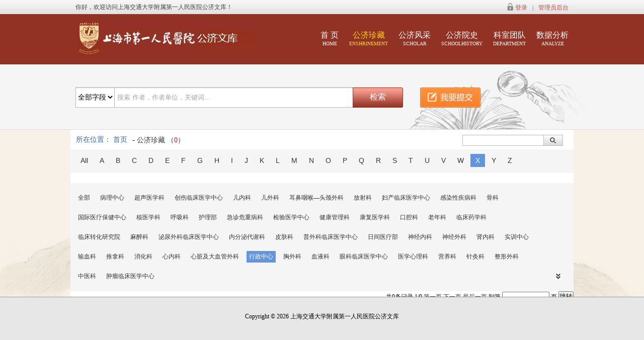

--- FILE ---
content_type: text/html;charset=UTF-8
request_url: http://jtuhssp.dayainfo.com/publicResWarehouse/toFrontAuthorWare?unitId=1&school_dept_id=80075&initial=x&type=2&currentPage=0&department_id=
body_size: 4651
content:



<!DOCTYPE html PUBLIC "-//W3C//DTD XHTML 1.0 Transitional//EN" "http://www.w3.org/TR/xhtml1/DTD/xhtml1-transitional.dtd">
<html>
<head>
<title>仓储作者</title>
<link rel="stylesheet" type="text/css" href="/style/warehouse/searchStyle.css" />
<link type="text/css" rel="stylesheet" href="/style/warehouse/newStyle.css" />
<script type="text/javascript" src="/js/jquery-1.7.1.js"></script>
<script src="/js/warehouse/jquery.luara.0.0.1.min.js"></script>
<script src="/js/warehouse/script.js" type="text/javascript"></script>
<script type="text/javascript" src="/js/warehouse/layer-v1.9.3/layer/layer.js"></script>
<style type="text/css">
.boxdown {
	cursor: pointer;
	width: 10px;
	height: 11px;
	background: url(../images/warehouse/search/up.gif) no-repeat;
	margin-top: -2px;
	border-top: none;
	position: absolute;
	right: 25px;
	top: 24px;
	*top: 23px;
}

.up {
	cursor: pointer;
	width: 10px;
	height: 11px;
	background: url(../images/warehouse/search/down.gif) no-repeat;
	margin-left: 150px;
	margin-top: -2px;
	border-top: none;
	position: absolute;
	bottom: 24px;
	*bottom: 12px;
	top: auto;
}

.submit {
	float: right;
	padding: 1px;
}

.autsear {
	float: right;
	padding-right: 21px;
	padding-top: 10px;
}

.autsearch {
	width: 198px;
	height: 20px;
	border: 1px solid #bdbdbd;
	position: relative;
}

.autseW {
	width: 152px;
	height: 20px;
	border: 0;
	outline: none;
	padding-left: 8px;
	float: left;
	color: #a6a6a6;
}

.textny {
	position: absolute;
	top: 0;
	left: 8px;
	line-height: 20px;
	color: #a6a6a6;
}

.aubtt {
	border-left: 1px solid #bdbdbd;
	height: 20px;
	display: inline-block;
	width: 1px;
}

.autsebt {
	width: 37px;
	height: 20px;
	background: url(../images/warehouse/search/srbt.gif) no-repeat;
	border: 0;
	cursor: pointer;
}
</style>
<script type="text/javascript">
	function toSearchWare() {
		var type = $(".selectS").val();
		var title = $.trim($("#titletxt").val());
		if (title == "搜索 作者，作者单位，关键词...") {
			title = "";
		}
		var basicURL = "/publicResWarehouse/selectResWarehouseByCs";
		basicURL += "?searchType=" + escape(escape(type));
		basicURL += "&searchValue=" + escape(escape(title));
		basicURL += "&res_ware_id=" + "";
		basicURL += "&document_type_id=0";
		if ("" != null && "" != "") {
			basicURL += "&basic_cj_id=" + "";
		} else {
			basicURL += "&basic_cj_id=";
		}
		basicURL += "&unitId=1";
		basicURL += "&currentPage=1";
		window.open(basicURL, "_blank");
	}
	$(document).ready(function() {
		var a = $(".box ul li:gt(8)");
		a.hide();
		$(".boxdown").click(function() {
			if (a.is(':visible')) {
				a.slideUp('fast');
				$(this).addClass('up');
			} else {
				a.slideDown('fast').show();
				$(this).removeClass('up');
			}
		});
		init();
		//initImg();
	});
	function init() {
		var username = "";
		if (username != null && username != '') {
			$("#autseW").val(unescape(unescape(username)));
			$(".textny").attr("style", "display: none;");
			$("#autseW").focus();
		}
		var size = "80075";
		if (size > 0) {
			$("#boxon").removeClass('boxon');
			if (size > 208) {
				var a = $(".box ul li:gt(8)");
				a.show();
			}
		}
	}
	function selectThis() {
		$(".textny").attr("style", "display: none;");
		$("#autseW").focus();
	}
	function butSearch() {
		var aut = $.trim($("#autseW").val());
		var url = "/publicResWarehouse/toFrontAuthorWare?";
		url += "userName=" + escape(escape(aut));
		url += "&unitId=1";
		url += "&type=2";
		url += "&currentPage=1";
		window.location.href = url;
	}
	
	function toPersonal() {
		var importUrl = "/unitDifferentController/toPersonal?unitId=1";
		layer.open({
			type : 2,
			title : '',
			maxmin : false,
			shadeClose : true, //开启点击遮罩关闭层
			area : [ '550px', '250px' ],
			offset : [ '150px', '' ],
			content : importUrl,
			end : function() {
				window.location.reload();
			}
		});
	}
</script>
</head>

<body style="height: auto;">
	<!--top start-->
	<div class="top">
		<div class="wrap">
			<div class="wel">你好，欢迎访问上海交通大学附属第一人民医院公济文库！</div>
			<div class="help">
				
					
					
						<ul class="help_login">
							<li><img src="/images/warehouse/xl/topIcon1.png"><a href="javascript:void(0);" onclick="toPersonal()">登录</a></li>
							<li>|</li>
							<li><a href="/publicUser/sspLogin?unitId=1" target="_blank">管理员后台</a></li>
						</ul>
					
				
			</div>
		</div>
	</div>
	<div class="clear"></div>
	<!--header E-->
	<div class="log">
		<div class="wrap">
			<div class="logo">
				<a href="/publicResWarehouse/toFrontWare?currentPage=1&unitId=1&warehouseType=2">
					<img src="/images/jtuh/logo.jpg" />
				</a>
			</div>
			<div class="menu">
				<ul>
					<li><a href="/publicResWarehouse/toFrontWare?unitId=1&currentPage=0">
							首 页<span>HOME</span>
						</a></li>
					
						
						
							<li class="on"><a href="/publicResWarehouse/toFrontAuthorWare?initial=all&school_dept_id=-1&type=2&currentPage=1">
									公济珍藏 <span>ENSHRINEMENT</span>
								</a></li>
							<li><a href="/publicResWarehouse/toFrontAuthorWare?initial=all&school_dept_id=-1&type=1&currentPage=1">
									公济风采 <span>SCHOLAR</span>
								</a></li>
						
					
					<li><a href="/publicResWarehouse/showAboutUsFront?unitId=1">
							公济院史 <span>SCHOOLHISTORY</span>
						</a></li>
					<li><a href="/publicResWarehouse/toFrontSchool?unitId=1&currentPage=1">
							科室团队<span>DEPARTMENT</span>
						</a></li>
					<li><a href="/publicResWarehouse/dataAnalysis?unitId=1">
							数据分析<span>ANALYZE</span>
						</a></li>
				</ul>
			</div>
		</div>
	</div>
	<div class="clear"></div>
	<!--top end-->
	<!--head start-->
	<div class="head">
		<div class="head-c">
			<div class="center">
				<div class="head-l">
					<ul class="sertil">
					</ul>
					<div class="search">
						<div style="float: left;">
							<select class="selectS" name="searchType">
								<option value="all">全部字段</option>
								<option value="title">标题</option>
								<option value="author">作者</option>
								<option value="keyword">关键词</option>
							</select>
						</div>
						<div class="serch-c">
							<input type="text" id="titletxt" class="serchW" value="搜索 作者，作者单位，关键词..." onfocus="if(this.value=='搜索 作者，作者单位，关键词...') this.value='';" onblur="if(this.value=='') this.value='搜索 作者，作者单位，关键词...'" />
						</div>
						<div class="serch-r">
							<input type="button" class="searbt" onclick="toSearchWare()" value="检索" />
						</div>
						<div class="submit">
							
								
								
									<a href="javascript:void(0);" onclick="toPersonal()">
										<img src="../images/warehouse/btn_submit.png">
									</a>
								
							
						</div>
					</div>
					<div class="searadio"></div>
				</div>
			</div>
		</div>
	</div>
	<!--head end-->
	<!--主题内容开始-->	
	<div class="shishi">
	<div class="center  bg-white">
		<div class="wzadd1">
			<div class="wzleftadd">
				所在位置：
				<a href="/">首页</a>
			</div>
			<div class="wzleftadd1">
				-
				<a href="/publicResWarehouse/toFrontAuthorWare?school_dept_id=0&currentPage=1&unitId=1&type=2">
				
					
					
						公济珍藏
					
				
					（<span class="red">0</span>）
				</a>
			</div>
			<div class="autsear">
				<div class="autsearch">
					<input type="text" class="autseW" id="autseW" /> <span class="aubtt"> <input type="button" class="autsebt" onclick="butSearch()" />
					</span>
				</div>
			</div>
		</div>
		<div class="zmjs">
			
				
				
					<a href="/publicResWarehouse/toFrontAuthorWare?initial=all&currentPage=1&unitId=1&type=2">All</a>
				
			
			
				
				
					<a href="/publicResWarehouse/toFrontAuthorWare?initial=a&currentPage=1&unitId=1&type=2" name="initialUser">A</a>
				
			
			
				
				
					<a href="/publicResWarehouse/toFrontAuthorWare?initial=b&currentPage=1&unitId=1&type=2" name="initialUser">B</a>
				
			
			
				
				
					<a href="/publicResWarehouse/toFrontAuthorWare?initial=c&currentPage=1&unitId=1&type=2" name="initialUser">C</a>
				
			
			
				
				
					<a href="/publicResWarehouse/toFrontAuthorWare?initial=d&currentPage=1&unitId=1&type=2" name="initialUser">D</a>
				
			
			
				
				
					<a href="/publicResWarehouse/toFrontAuthorWare?initial=e&currentPage=1&unitId=1&type=2" name="initialUser">E</a>
				
			
			
				
				
					<a href="/publicResWarehouse/toFrontAuthorWare?initial=f&currentPage=1&unitId=1&type=2" name="initialUser">F</a>
				
			
			
				
				
					<a href="/publicResWarehouse/toFrontAuthorWare?initial=g&currentPage=1&unitId=1&type=2" name="initialUser">G</a>
				
			
			
				
				
					<a href="/publicResWarehouse/toFrontAuthorWare?initial=h&currentPage=1&unitId=1&type=2" name="initialUser">H</a>
				
			
			
				
				
					<a href="/publicResWarehouse/toFrontAuthorWare?initial=i&currentPage=1&unitId=1&type=2" name="initialUser">I</a>
				
			
			
				
				
					<a href="/publicResWarehouse/toFrontAuthorWare?initial=j&currentPage=1&unitId=1&type=2" name="initialUser">J</a>
				
			
			
				
				
					<a href="/publicResWarehouse/toFrontAuthorWare?initial=k&currentPage=1&unitId=1&type=2" name="initialUser">K</a>
				
			
			
				
				
					<a href="/publicResWarehouse/toFrontAuthorWare?initial=l&currentPage=1&unitId=1&type=2" name="initialUser">L</a>
				
			
			
				
				
					<a href="/publicResWarehouse/toFrontAuthorWare?initial=m&currentPage=1&unitId=1&type=2" name="initialUser">M</a>
				
			
			
				
				
					<a href="/publicResWarehouse/toFrontAuthorWare?initial=n&currentPage=1&unitId=1&type=2" name="initialUser">N</a>
				
			
			
				
				
					<a href="/publicResWarehouse/toFrontAuthorWare?initial=o&currentPage=1&unitId=1&type=2" name="initialUser">O</a>
				
			
			
				
				
					<a href="/publicResWarehouse/toFrontAuthorWare?initial=p&currentPage=1&unitId=1&type=2" name="initialUser">P</a>
				
			
			
				
				
					<a href="/publicResWarehouse/toFrontAuthorWare?initial=q&currentPage=1&unitId=1&type=2" name="initialUser">Q</a>
				
			
			
				
				
					<a href="/publicResWarehouse/toFrontAuthorWare?initial=r&currentPage=1&unitId=1&type=2" name="initialUser">R</a>
				
			
			
				
				
					<a href="/publicResWarehouse/toFrontAuthorWare?initial=s&currentPage=1&unitId=1&type=2" name="initialUser">S</a>
				
			
			
				
				
					<a href="/publicResWarehouse/toFrontAuthorWare?initial=t&currentPage=1&unitId=1&type=2" name="initialUser">T</a>
				
			
			
				
				
					<a href="/publicResWarehouse/toFrontAuthorWare?initial=u&currentPage=1&unitId=1&type=2" name="initialUser">U</a>
				
			
			
				
				
					<a href="/publicResWarehouse/toFrontAuthorWare?initial=v&currentPage=1&unitId=1&type=2" name="initialUser">V</a>
				
			
			
				
				
					<a href="/publicResWarehouse/toFrontAuthorWare?initial=w&currentPage=1&unitId=1&type=2" name="initialUser">W</a>
				
			
			
				
					<a href="/publicResWarehouse/toFrontAuthorWare?initial=x&currentPage=1&unitId=1&type=2" name="initialUser" class="json">X</a>
				
				
			
			
				
				
					<a href="/publicResWarehouse/toFrontAuthorWare?initial=y&currentPage=1&unitId=1&type=2" name="initialUser">Y</a>
				
			
			
				
				
					<a href="/publicResWarehouse/toFrontAuthorWare?initial=z&currentPage=1&unitId=1&type=2" name="initialUser">Z</a>
				
			
		</div>
		<div class="box_all">
			<div class="box">
				<ul>
					<li class="boxon" id="boxon"><a href="/publicResWarehouse/toFrontAuthorWare?initial=x&school_dept_id=-1&currentPage=1&unitId=1&type=2">全部</a></li>
					
						
							
							
								<li><a href="/publicResWarehouse/toFrontAuthorWare?initial=x&school_dept_id=80073&currentPage=1&unitId=1&type=2" name="departmentName">病理中心</a></li>
							
						

					
						
							
							
								<li><a href="/publicResWarehouse/toFrontAuthorWare?initial=x&school_dept_id=80011&currentPage=1&unitId=1&type=2" name="departmentName">超声医学科</a></li>
							
						

					
						
							
							
								<li><a href="/publicResWarehouse/toFrontAuthorWare?initial=x&school_dept_id=80010&currentPage=1&unitId=1&type=2" name="departmentName">创伤临床医学中心</a></li>
							
						

					
						
							
							
								<li><a href="/publicResWarehouse/toFrontAuthorWare?initial=x&school_dept_id=80013&currentPage=1&unitId=1&type=2" name="departmentName">儿内科</a></li>
							
						

					
						
							
							
								<li><a href="/publicResWarehouse/toFrontAuthorWare?initial=x&school_dept_id=80030&currentPage=1&unitId=1&type=2" name="departmentName">儿外科</a></li>
							
						

					
						
							
							
								<li><a href="/publicResWarehouse/toFrontAuthorWare?initial=x&school_dept_id=80014&currentPage=1&unitId=1&type=2" name="departmentName">耳鼻咽喉—头颈外科</a></li>
							
						

					
						
							
							
								<li><a href="/publicResWarehouse/toFrontAuthorWare?initial=x&school_dept_id=80015&currentPage=1&unitId=1&type=2" name="departmentName">放射科</a></li>
							
						

					
						
							
							
								<li><a href="/publicResWarehouse/toFrontAuthorWare?initial=x&school_dept_id=80016&currentPage=1&unitId=1&type=2" name="departmentName">妇产临床医学中心</a></li>
							
						

					
						
							
							
								<li><a href="/publicResWarehouse/toFrontAuthorWare?initial=x&school_dept_id=80072&currentPage=1&unitId=1&type=2" name="departmentName">感染性疾病科</a></li>
							
						

					
						
							
							
								<li><a href="/publicResWarehouse/toFrontAuthorWare?initial=x&school_dept_id=80017&currentPage=1&unitId=1&type=2" name="departmentName">骨科</a></li>
							
						

					
						
							
							
								<li><a href="/publicResWarehouse/toFrontAuthorWare?initial=x&school_dept_id=80074&currentPage=1&unitId=1&type=2" name="departmentName">国际医疗保健中心</a></li>
							
						

					
						
							
							
								<li><a href="/publicResWarehouse/toFrontAuthorWare?initial=x&school_dept_id=80018&currentPage=1&unitId=1&type=2" name="departmentName">核医学科</a></li>
							
						

					
						
							
							
								<li><a href="/publicResWarehouse/toFrontAuthorWare?initial=x&school_dept_id=80019&currentPage=1&unitId=1&type=2" name="departmentName">呼吸科</a></li>
							
						

					
						
							
							
								<li><a href="/publicResWarehouse/toFrontAuthorWare?initial=x&school_dept_id=80031&currentPage=1&unitId=1&type=2" name="departmentName">护理部</a></li>
							
						

					
						
							
							
								<li><a href="/publicResWarehouse/toFrontAuthorWare?initial=x&school_dept_id=80020&currentPage=1&unitId=1&type=2" name="departmentName">急诊危重病科</a></li>
							
						

					
						
							
							
								<li><a href="/publicResWarehouse/toFrontAuthorWare?initial=x&school_dept_id=80035&currentPage=1&unitId=1&type=2" name="departmentName">检验医学中心</a></li>
							
						

					
						
							
							
								<li><a href="/publicResWarehouse/toFrontAuthorWare?initial=x&school_dept_id=80036&currentPage=1&unitId=1&type=2" name="departmentName">健康管理科</a></li>
							
						

					
						
							
							
								<li><a href="/publicResWarehouse/toFrontAuthorWare?initial=x&school_dept_id=80021&currentPage=1&unitId=1&type=2" name="departmentName">康复医学科</a></li>
							
						

					
						
							
							
								<li><a href="/publicResWarehouse/toFrontAuthorWare?initial=x&school_dept_id=80022&currentPage=1&unitId=1&type=2" name="departmentName">口腔科</a></li>
							
						

					
						
							
							
								<li><a href="/publicResWarehouse/toFrontAuthorWare?initial=x&school_dept_id=80038&currentPage=1&unitId=1&type=2" name="departmentName">老年科</a></li>
							
						

					
						
							
							
								<li><a href="/publicResWarehouse/toFrontAuthorWare?initial=x&school_dept_id=80023&currentPage=1&unitId=1&type=2" name="departmentName">临床药学科</a></li>
							
						

					
						
							
							
								<li><a href="/publicResWarehouse/toFrontAuthorWare?initial=x&school_dept_id=80040&currentPage=1&unitId=1&type=2" name="departmentName">临床转化研究院</a></li>
							
						

					
						
							
							
								<li><a href="/publicResWarehouse/toFrontAuthorWare?initial=x&school_dept_id=80024&currentPage=1&unitId=1&type=2" name="departmentName">麻醉科</a></li>
							
						

					
						
							
							
								<li><a href="/publicResWarehouse/toFrontAuthorWare?initial=x&school_dept_id=80008&currentPage=1&unitId=1&type=2" name="departmentName">泌尿外科临床医学中心</a></li>
							
						

					
						
							
							
								<li><a href="/publicResWarehouse/toFrontAuthorWare?initial=x&school_dept_id=80042&currentPage=1&unitId=1&type=2" name="departmentName">内分泌代谢科</a></li>
							
						

					
						
							
							
								<li><a href="/publicResWarehouse/toFrontAuthorWare?initial=x&school_dept_id=80043&currentPage=1&unitId=1&type=2" name="departmentName">皮肤科</a></li>
							
						

					
						
							
							
								<li><a href="/publicResWarehouse/toFrontAuthorWare?initial=x&school_dept_id=80003&currentPage=1&unitId=1&type=2" name="departmentName">普外科临床医学中心</a></li>
							
						

					
						
							
							
								<li><a href="/publicResWarehouse/toFrontAuthorWare?initial=x&school_dept_id=80047&currentPage=1&unitId=1&type=2" name="departmentName">日间医疗部</a></li>
							
						

					
						
							
							
								<li><a href="/publicResWarehouse/toFrontAuthorWare?initial=x&school_dept_id=80049&currentPage=1&unitId=1&type=2" name="departmentName">神经内科</a></li>
							
						

					
						
							
							
								<li><a href="/publicResWarehouse/toFrontAuthorWare?initial=x&school_dept_id=80050&currentPage=1&unitId=1&type=2" name="departmentName">神经外科</a></li>
							
						

					
						
							
							
								<li><a href="/publicResWarehouse/toFrontAuthorWare?initial=x&school_dept_id=80051&currentPage=1&unitId=1&type=2" name="departmentName">肾内科</a></li>
							
						

					
						
							
							
								<li><a href="/publicResWarehouse/toFrontAuthorWare?initial=x&school_dept_id=80052&currentPage=1&unitId=1&type=2" name="departmentName">实训中心</a></li>
							
						

					
						
							
							
								<li><a href="/publicResWarehouse/toFrontAuthorWare?initial=x&school_dept_id=80053&currentPage=1&unitId=1&type=2" name="departmentName">输血科</a></li>
							
						

					
						
							
							
								<li><a href="/publicResWarehouse/toFrontAuthorWare?initial=x&school_dept_id=80026&currentPage=1&unitId=1&type=2" name="departmentName">推拿科</a></li>
							
						

					
						
							
							
								<li><a href="/publicResWarehouse/toFrontAuthorWare?initial=x&school_dept_id=80006&currentPage=1&unitId=1&type=2" name="departmentName">消化科</a></li>
							
						

					
						
							
							
								<li><a href="/publicResWarehouse/toFrontAuthorWare?initial=x&school_dept_id=80062&currentPage=1&unitId=1&type=2" name="departmentName">心内科</a></li>
							
						

					
						
							
							
								<li><a href="/publicResWarehouse/toFrontAuthorWare?initial=x&school_dept_id=80063&currentPage=1&unitId=1&type=2" name="departmentName">心脏及大血管外科</a></li>
							
						

					
						
							
								<li class="boxon"><a href="/publicResWarehouse/toFrontAuthorWare?initial=x&school_dept_id=80075&currentPage=1&unitId=1&type=2" name="departmentName">行政中心</a></li>
							
							
						

					
						
							
							
								<li><a href="/publicResWarehouse/toFrontAuthorWare?initial=x&school_dept_id=80027&currentPage=1&unitId=1&type=2" name="departmentName">胸外科</a></li>
							
						

					
						
							
							
								<li><a href="/publicResWarehouse/toFrontAuthorWare?initial=x&school_dept_id=80054&currentPage=1&unitId=1&type=2" name="departmentName">血液科</a></li>
							
						

					
						
							
							
								<li><a href="/publicResWarehouse/toFrontAuthorWare?initial=x&school_dept_id=80028&currentPage=1&unitId=1&type=2" name="departmentName">眼科临床医学中心</a></li>
							
						

					
						
							
							
								<li><a href="/publicResWarehouse/toFrontAuthorWare?initial=x&school_dept_id=80057&currentPage=1&unitId=1&type=2" name="departmentName">医学心理科</a></li>
							
						

					
						
							
							
								<li><a href="/publicResWarehouse/toFrontAuthorWare?initial=x&school_dept_id=80058&currentPage=1&unitId=1&type=2" name="departmentName">营养科</a></li>
							
						

					
						
							
							
								<li><a href="/publicResWarehouse/toFrontAuthorWare?initial=x&school_dept_id=80067&currentPage=1&unitId=1&type=2" name="departmentName">针灸科</a></li>
							
						

					
						
							
							
								<li><a href="/publicResWarehouse/toFrontAuthorWare?initial=x&school_dept_id=80068&currentPage=1&unitId=1&type=2" name="departmentName">整形外科</a></li>
							
						

					
						
							
							
								<li><a href="/publicResWarehouse/toFrontAuthorWare?initial=x&school_dept_id=80069&currentPage=1&unitId=1&type=2" name="departmentName">中医科</a></li>
							
						

					
						
							
							
								<li><a href="/publicResWarehouse/toFrontAuthorWare?initial=x&school_dept_id=80070&currentPage=1&unitId=1&type=2" name="departmentName">肿瘤临床医学中心</a></li>
							
						

					
				</ul>
				<div class="boxdown up"></div>
			</div>
		</div>
		<ul class="autolist">
			
		</ul>
		

<html>
<head>
<meta http-equiv="Content-Type" content="text/html; charset=utf-8" />
<script type="text/javascript" src="/js/zebra_dialog.js"></script>
<link href="/style/zebra_dialog.css" rel="stylesheet" type="text/css" />
</head>
<script type="text/javascript">
	function goPage() {
		var somePage = $("#somePage").val();
		if (somePage == "") {
			$.Zebra_Dialog('页数不能为空!', {
				'type' : 'error',
				'title' : '跳转页面'
			});
		} else if (isNaN(somePage)) {
			$.Zebra_Dialog('页数必须为数字!', {
				'type' : 'error',
				'title' : '跳转页面'
			});
		} else if (parseInt(somePage) < 0 || parseInt(somePage) > '0') {
			$.Zebra_Dialog('页数必须为在1到0之间!', {
				'type' : 'error',
				'title' : '跳转页面'
			});
		} else {
			window.location.href = "/publicResWarehouse/toFrontAuthorWare?unitId=1&school_dept_id=80075&initial=x&type=2&currentPage=" + somePage;
		}
	}
</script>
<body>
	<div id="pageinfo" align="right">
		共0条记录 1/0
		<a href="/publicResWarehouse/toFrontAuthorWare?unitId=1&school_dept_id=80075&initial=x&type=2&currentPage=1&department_id=">第一页</a>
		

		

		
			<a href="/publicResWarehouse/toFrontAuthorWare?unitId=1&school_dept_id=80075&initial=x&type=2&currentPage=2&department_id=">下一页</a>
		
		<a href="/publicResWarehouse/toFrontAuthorWare?unitId=1&school_dept_id=80075&initial=x&type=2&currentPage=0&department_id=">最后一页</a>
		到第
		<input class="txt" type="text" id="somePage" class="txt" style="width: 90px;" />
		页
		<input type="button" value="跳转" onclick="goPage()" />
	</div>
</body>
</html>

	</div>
	</div>
	<!--主题内容结束-->
	<!--底部开始-->
	

<!DOCTYPE html PUBLIC "-//W3C//DTD XHTML 1.0 Transitional//EN" "http://www.w3.org/TR/xhtml1/DTD/xhtml1-transitional.dtd">
<html>
<head>
<title></title>
<script type="text/javascript">
	$(function() {
		setdata();
		initFooter();
	});
	function setdata() {
		//如果页面内容高度小于屏幕高度，div#footer将绝对定位到屏幕底部，否则div#footer保留它的正常静态定位
		if ($(document.body).height() < $(window).height()) {
			footerHeight = $("#bottom").height();
			footerTop = ($(window).scrollTop() + $(window).height() - footerHeight - 130) + "px";
			$("#bottom").css({
				position : "absolute",
				left : "0"
			}).stop().css({
				top : footerTop
			}).stop().css({
				width : "100%"
			});
		}
	}
	function initFooter(){
		var date = new Date;
		var year = date.getFullYear();
		$("#bottom").html("Copyright © "+year+" 上海交通大学附属第一人民医院公济文库");
	}	
</script>
</head>
<body>
	<div style="    background-color: #e7e7e7;
    border-top: 1px solid #999;
    /* margin-top: 25px; */
    padding: 30px 0 50px;
    text-align: center;width:100%;" align="center" id="bottom"></div>
</body>
</html>
	<!--底部结束-->
</body>
</html>